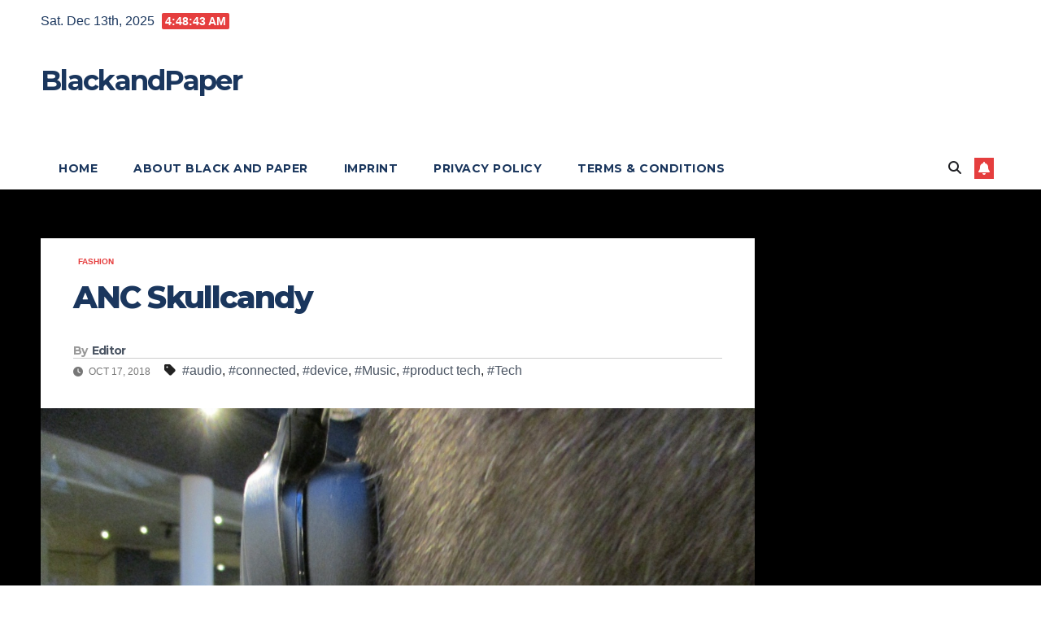

--- FILE ---
content_type: text/html; charset=UTF-8
request_url: https://www.blackandpaper.com/anc-skullcandy/
body_size: 14957
content:
<!DOCTYPE html>
<html dir="ltr" lang="en-US" prefix="og: https://ogp.me/ns#">
<head>
<meta charset="UTF-8">
<meta name="viewport" content="width=device-width, initial-scale=1">
<link rel="profile" href="http://gmpg.org/xfn/11">
<title>ANC Skullcandy – BlackandPaper</title>
	<style>img:is([sizes="auto" i], [sizes^="auto," i]) { contain-intrinsic-size: 3000px 1500px }</style>
	
		<!-- All in One SEO 4.9.1.1 - aioseo.com -->
	<meta name="description" content="My initial impression of the new Skullcandy Venue Noise Canceling Wireless is favorable. I have not given the headphones the full test yet, this is a first impression. The finish feels premium, snug fit, a bit weighty but not uncomfortable. On the design side, no logo overbranding on the side of the ear pads. The" />
	<meta name="robots" content="max-image-preview:large" />
	<meta name="author" content="Editor"/>
	<link rel="canonical" href="https://www.blackandpaper.com/anc-skullcandy/" />
	<meta name="generator" content="All in One SEO (AIOSEO) 4.9.1.1" />
		<meta property="og:locale" content="en_US" />
		<meta property="og:site_name" content="BlackandPaper – We like it. We Post It." />
		<meta property="og:type" content="article" />
		<meta property="og:title" content="ANC Skullcandy – BlackandPaper" />
		<meta property="og:description" content="My initial impression of the new Skullcandy Venue Noise Canceling Wireless is favorable. I have not given the headphones the full test yet, this is a first impression. The finish feels premium, snug fit, a bit weighty but not uncomfortable. On the design side, no logo overbranding on the side of the ear pads. The" />
		<meta property="og:url" content="https://www.blackandpaper.com/anc-skullcandy/" />
		<meta property="article:published_time" content="2018-10-17T19:34:53+00:00" />
		<meta property="article:modified_time" content="2025-06-29T15:41:26+00:00" />
		<meta property="article:publisher" content="https://www.facebook.com/Blackandpaper" />
		<meta name="twitter:card" content="summary_large_image" />
		<meta name="twitter:site" content="@BlackandPaper1" />
		<meta name="twitter:title" content="ANC Skullcandy – BlackandPaper" />
		<meta name="twitter:description" content="My initial impression of the new Skullcandy Venue Noise Canceling Wireless is favorable. I have not given the headphones the full test yet, this is a first impression. The finish feels premium, snug fit, a bit weighty but not uncomfortable. On the design side, no logo overbranding on the side of the ear pads. The" />
		<meta name="twitter:creator" content="@BlackandPaper1" />
		<script type="application/ld+json" class="aioseo-schema">
			{"@context":"https:\/\/schema.org","@graph":[{"@type":"BlogPosting","@id":"https:\/\/www.blackandpaper.com\/anc-skullcandy\/#blogposting","name":"ANC Skullcandy \u2013 BlackandPaper","headline":"ANC Skullcandy","author":{"@id":"https:\/\/www.blackandpaper.com\/author\/breck\/#author"},"publisher":{"@id":"https:\/\/www.blackandpaper.com\/#organization"},"image":{"@type":"ImageObject","url":"https:\/\/www.blackandpaper.com\/wp-content\/uploads\/2018\/10\/thumb_IMG_5168_1024.jpg","width":1133,"height":694},"datePublished":"2018-10-17T19:34:53+00:00","dateModified":"2025-06-29T15:41:26+00:00","inLanguage":"en-US","mainEntityOfPage":{"@id":"https:\/\/www.blackandpaper.com\/anc-skullcandy\/#webpage"},"isPartOf":{"@id":"https:\/\/www.blackandpaper.com\/anc-skullcandy\/#webpage"},"articleSection":"Fashion, audio, connected, device, Music, product tech, Tech"},{"@type":"BreadcrumbList","@id":"https:\/\/www.blackandpaper.com\/anc-skullcandy\/#breadcrumblist","itemListElement":[{"@type":"ListItem","@id":"https:\/\/www.blackandpaper.com#listItem","position":1,"name":"Home","item":"https:\/\/www.blackandpaper.com","nextItem":{"@type":"ListItem","@id":"https:\/\/www.blackandpaper.com\/category\/fashion\/#listItem","name":"Fashion"}},{"@type":"ListItem","@id":"https:\/\/www.blackandpaper.com\/category\/fashion\/#listItem","position":2,"name":"Fashion","item":"https:\/\/www.blackandpaper.com\/category\/fashion\/","nextItem":{"@type":"ListItem","@id":"https:\/\/www.blackandpaper.com\/anc-skullcandy\/#listItem","name":"ANC Skullcandy"},"previousItem":{"@type":"ListItem","@id":"https:\/\/www.blackandpaper.com#listItem","name":"Home"}},{"@type":"ListItem","@id":"https:\/\/www.blackandpaper.com\/anc-skullcandy\/#listItem","position":3,"name":"ANC Skullcandy","previousItem":{"@type":"ListItem","@id":"https:\/\/www.blackandpaper.com\/category\/fashion\/#listItem","name":"Fashion"}}]},{"@type":"Organization","@id":"https:\/\/www.blackandpaper.com\/#organization","name":"BlackandPaper BlackandPaper.com","description":"An online magazine","url":"https:\/\/www.blackandpaper.com\/","logo":{"@type":"ImageObject","url":"https:\/\/www.blackandpaper.com\/wp-content\/uploads\/2025\/06\/Screenshot-2025-06-12-at-17.40.14.png","@id":"https:\/\/www.blackandpaper.com\/anc-skullcandy\/#organizationLogo","width":498,"height":776},"image":{"@id":"https:\/\/www.blackandpaper.com\/anc-skullcandy\/#organizationLogo"},"sameAs":["https:\/\/www.facebook.com\/Blackandpaper","https:\/\/x.com\/BlackandPaper1","https:\/\/www.instagram.com\/blackandpaper\/","https:\/\/www.tiktok.com\/@blackandpaper","https:\/\/de.pinterest.com\/blackandpaper\/","https:\/\/www.youtube.com\/@blackandpapermagazine","https:\/\/bsky.app\/profile\/blackandpaper.bsky.social"]},{"@type":"Person","@id":"https:\/\/www.blackandpaper.com\/author\/breck\/#author","url":"https:\/\/www.blackandpaper.com\/author\/breck\/","name":"Editor"},{"@type":"WebPage","@id":"https:\/\/www.blackandpaper.com\/anc-skullcandy\/#webpage","url":"https:\/\/www.blackandpaper.com\/anc-skullcandy\/","name":"ANC Skullcandy \u2013 BlackandPaper","description":"My initial impression of the new Skullcandy Venue Noise Canceling Wireless is favorable. I have not given the headphones the full test yet, this is a first impression. The finish feels premium, snug fit, a bit weighty but not uncomfortable. On the design side, no logo overbranding on the side of the ear pads. The","inLanguage":"en-US","isPartOf":{"@id":"https:\/\/www.blackandpaper.com\/#website"},"breadcrumb":{"@id":"https:\/\/www.blackandpaper.com\/anc-skullcandy\/#breadcrumblist"},"author":{"@id":"https:\/\/www.blackandpaper.com\/author\/breck\/#author"},"creator":{"@id":"https:\/\/www.blackandpaper.com\/author\/breck\/#author"},"image":{"@type":"ImageObject","url":"https:\/\/www.blackandpaper.com\/wp-content\/uploads\/2018\/10\/thumb_IMG_5168_1024.jpg","@id":"https:\/\/www.blackandpaper.com\/anc-skullcandy\/#mainImage","width":1133,"height":694},"primaryImageOfPage":{"@id":"https:\/\/www.blackandpaper.com\/anc-skullcandy\/#mainImage"},"datePublished":"2018-10-17T19:34:53+00:00","dateModified":"2025-06-29T15:41:26+00:00"},{"@type":"WebSite","@id":"https:\/\/www.blackandpaper.com\/#website","url":"https:\/\/www.blackandpaper.com\/","name":"BlackandPaper","description":"We like it. We Post It.","inLanguage":"en-US","publisher":{"@id":"https:\/\/www.blackandpaper.com\/#organization"}}]}
		</script>
		<!-- All in One SEO -->

<link rel='dns-prefetch' href='//www.googletagmanager.com' />
<link rel='dns-prefetch' href='//fonts.googleapis.com' />
<link rel='dns-prefetch' href='//pagead2.googlesyndication.com' />
<link rel="alternate" type="application/rss+xml" title="BlackandPaper &raquo; Feed" href="https://www.blackandpaper.com/feed/" />
<link rel="alternate" type="application/rss+xml" title="BlackandPaper &raquo; Comments Feed" href="https://www.blackandpaper.com/comments/feed/" />
<link rel="alternate" type="application/rss+xml" title="BlackandPaper &raquo; ANC Skullcandy Comments Feed" href="https://www.blackandpaper.com/anc-skullcandy/feed/" />
<script>
window._wpemojiSettings = {"baseUrl":"https:\/\/s.w.org\/images\/core\/emoji\/16.0.1\/72x72\/","ext":".png","svgUrl":"https:\/\/s.w.org\/images\/core\/emoji\/16.0.1\/svg\/","svgExt":".svg","source":{"concatemoji":"https:\/\/www.blackandpaper.com\/wp-includes\/js\/wp-emoji-release.min.js?ver=6.8.3"}};
/*! This file is auto-generated */
!function(s,n){var o,i,e;function c(e){try{var t={supportTests:e,timestamp:(new Date).valueOf()};sessionStorage.setItem(o,JSON.stringify(t))}catch(e){}}function p(e,t,n){e.clearRect(0,0,e.canvas.width,e.canvas.height),e.fillText(t,0,0);var t=new Uint32Array(e.getImageData(0,0,e.canvas.width,e.canvas.height).data),a=(e.clearRect(0,0,e.canvas.width,e.canvas.height),e.fillText(n,0,0),new Uint32Array(e.getImageData(0,0,e.canvas.width,e.canvas.height).data));return t.every(function(e,t){return e===a[t]})}function u(e,t){e.clearRect(0,0,e.canvas.width,e.canvas.height),e.fillText(t,0,0);for(var n=e.getImageData(16,16,1,1),a=0;a<n.data.length;a++)if(0!==n.data[a])return!1;return!0}function f(e,t,n,a){switch(t){case"flag":return n(e,"\ud83c\udff3\ufe0f\u200d\u26a7\ufe0f","\ud83c\udff3\ufe0f\u200b\u26a7\ufe0f")?!1:!n(e,"\ud83c\udde8\ud83c\uddf6","\ud83c\udde8\u200b\ud83c\uddf6")&&!n(e,"\ud83c\udff4\udb40\udc67\udb40\udc62\udb40\udc65\udb40\udc6e\udb40\udc67\udb40\udc7f","\ud83c\udff4\u200b\udb40\udc67\u200b\udb40\udc62\u200b\udb40\udc65\u200b\udb40\udc6e\u200b\udb40\udc67\u200b\udb40\udc7f");case"emoji":return!a(e,"\ud83e\udedf")}return!1}function g(e,t,n,a){var r="undefined"!=typeof WorkerGlobalScope&&self instanceof WorkerGlobalScope?new OffscreenCanvas(300,150):s.createElement("canvas"),o=r.getContext("2d",{willReadFrequently:!0}),i=(o.textBaseline="top",o.font="600 32px Arial",{});return e.forEach(function(e){i[e]=t(o,e,n,a)}),i}function t(e){var t=s.createElement("script");t.src=e,t.defer=!0,s.head.appendChild(t)}"undefined"!=typeof Promise&&(o="wpEmojiSettingsSupports",i=["flag","emoji"],n.supports={everything:!0,everythingExceptFlag:!0},e=new Promise(function(e){s.addEventListener("DOMContentLoaded",e,{once:!0})}),new Promise(function(t){var n=function(){try{var e=JSON.parse(sessionStorage.getItem(o));if("object"==typeof e&&"number"==typeof e.timestamp&&(new Date).valueOf()<e.timestamp+604800&&"object"==typeof e.supportTests)return e.supportTests}catch(e){}return null}();if(!n){if("undefined"!=typeof Worker&&"undefined"!=typeof OffscreenCanvas&&"undefined"!=typeof URL&&URL.createObjectURL&&"undefined"!=typeof Blob)try{var e="postMessage("+g.toString()+"("+[JSON.stringify(i),f.toString(),p.toString(),u.toString()].join(",")+"));",a=new Blob([e],{type:"text/javascript"}),r=new Worker(URL.createObjectURL(a),{name:"wpTestEmojiSupports"});return void(r.onmessage=function(e){c(n=e.data),r.terminate(),t(n)})}catch(e){}c(n=g(i,f,p,u))}t(n)}).then(function(e){for(var t in e)n.supports[t]=e[t],n.supports.everything=n.supports.everything&&n.supports[t],"flag"!==t&&(n.supports.everythingExceptFlag=n.supports.everythingExceptFlag&&n.supports[t]);n.supports.everythingExceptFlag=n.supports.everythingExceptFlag&&!n.supports.flag,n.DOMReady=!1,n.readyCallback=function(){n.DOMReady=!0}}).then(function(){return e}).then(function(){var e;n.supports.everything||(n.readyCallback(),(e=n.source||{}).concatemoji?t(e.concatemoji):e.wpemoji&&e.twemoji&&(t(e.twemoji),t(e.wpemoji)))}))}((window,document),window._wpemojiSettings);
</script>
<style id='wp-emoji-styles-inline-css'>

	img.wp-smiley, img.emoji {
		display: inline !important;
		border: none !important;
		box-shadow: none !important;
		height: 1em !important;
		width: 1em !important;
		margin: 0 0.07em !important;
		vertical-align: -0.1em !important;
		background: none !important;
		padding: 0 !important;
	}
</style>
<link rel='stylesheet' id='wp-block-library-css' href='https://www.blackandpaper.com/wp-includes/css/dist/block-library/style.min.css?ver=6.8.3' media='all' />
<style id='wp-block-library-theme-inline-css'>
.wp-block-audio :where(figcaption){color:#555;font-size:13px;text-align:center}.is-dark-theme .wp-block-audio :where(figcaption){color:#ffffffa6}.wp-block-audio{margin:0 0 1em}.wp-block-code{border:1px solid #ccc;border-radius:4px;font-family:Menlo,Consolas,monaco,monospace;padding:.8em 1em}.wp-block-embed :where(figcaption){color:#555;font-size:13px;text-align:center}.is-dark-theme .wp-block-embed :where(figcaption){color:#ffffffa6}.wp-block-embed{margin:0 0 1em}.blocks-gallery-caption{color:#555;font-size:13px;text-align:center}.is-dark-theme .blocks-gallery-caption{color:#ffffffa6}:root :where(.wp-block-image figcaption){color:#555;font-size:13px;text-align:center}.is-dark-theme :root :where(.wp-block-image figcaption){color:#ffffffa6}.wp-block-image{margin:0 0 1em}.wp-block-pullquote{border-bottom:4px solid;border-top:4px solid;color:currentColor;margin-bottom:1.75em}.wp-block-pullquote cite,.wp-block-pullquote footer,.wp-block-pullquote__citation{color:currentColor;font-size:.8125em;font-style:normal;text-transform:uppercase}.wp-block-quote{border-left:.25em solid;margin:0 0 1.75em;padding-left:1em}.wp-block-quote cite,.wp-block-quote footer{color:currentColor;font-size:.8125em;font-style:normal;position:relative}.wp-block-quote:where(.has-text-align-right){border-left:none;border-right:.25em solid;padding-left:0;padding-right:1em}.wp-block-quote:where(.has-text-align-center){border:none;padding-left:0}.wp-block-quote.is-large,.wp-block-quote.is-style-large,.wp-block-quote:where(.is-style-plain){border:none}.wp-block-search .wp-block-search__label{font-weight:700}.wp-block-search__button{border:1px solid #ccc;padding:.375em .625em}:where(.wp-block-group.has-background){padding:1.25em 2.375em}.wp-block-separator.has-css-opacity{opacity:.4}.wp-block-separator{border:none;border-bottom:2px solid;margin-left:auto;margin-right:auto}.wp-block-separator.has-alpha-channel-opacity{opacity:1}.wp-block-separator:not(.is-style-wide):not(.is-style-dots){width:100px}.wp-block-separator.has-background:not(.is-style-dots){border-bottom:none;height:1px}.wp-block-separator.has-background:not(.is-style-wide):not(.is-style-dots){height:2px}.wp-block-table{margin:0 0 1em}.wp-block-table td,.wp-block-table th{word-break:normal}.wp-block-table :where(figcaption){color:#555;font-size:13px;text-align:center}.is-dark-theme .wp-block-table :where(figcaption){color:#ffffffa6}.wp-block-video :where(figcaption){color:#555;font-size:13px;text-align:center}.is-dark-theme .wp-block-video :where(figcaption){color:#ffffffa6}.wp-block-video{margin:0 0 1em}:root :where(.wp-block-template-part.has-background){margin-bottom:0;margin-top:0;padding:1.25em 2.375em}
</style>
<style id='classic-theme-styles-inline-css'>
/*! This file is auto-generated */
.wp-block-button__link{color:#fff;background-color:#32373c;border-radius:9999px;box-shadow:none;text-decoration:none;padding:calc(.667em + 2px) calc(1.333em + 2px);font-size:1.125em}.wp-block-file__button{background:#32373c;color:#fff;text-decoration:none}
</style>
<link rel='stylesheet' id='aioseo/css/src/vue/standalone/blocks/table-of-contents/global.scss-css' href='https://usercontent.one/wp/www.blackandpaper.com/wp-content/plugins/all-in-one-seo-pack/dist/Lite/assets/css/table-of-contents/global.e90f6d47.css?ver=4.9.1.1&media=1752645065' media='all' />
<style id='global-styles-inline-css'>
:root{--wp--preset--aspect-ratio--square: 1;--wp--preset--aspect-ratio--4-3: 4/3;--wp--preset--aspect-ratio--3-4: 3/4;--wp--preset--aspect-ratio--3-2: 3/2;--wp--preset--aspect-ratio--2-3: 2/3;--wp--preset--aspect-ratio--16-9: 16/9;--wp--preset--aspect-ratio--9-16: 9/16;--wp--preset--color--black: #000000;--wp--preset--color--cyan-bluish-gray: #abb8c3;--wp--preset--color--white: #ffffff;--wp--preset--color--pale-pink: #f78da7;--wp--preset--color--vivid-red: #cf2e2e;--wp--preset--color--luminous-vivid-orange: #ff6900;--wp--preset--color--luminous-vivid-amber: #fcb900;--wp--preset--color--light-green-cyan: #7bdcb5;--wp--preset--color--vivid-green-cyan: #00d084;--wp--preset--color--pale-cyan-blue: #8ed1fc;--wp--preset--color--vivid-cyan-blue: #0693e3;--wp--preset--color--vivid-purple: #9b51e0;--wp--preset--gradient--vivid-cyan-blue-to-vivid-purple: linear-gradient(135deg,rgba(6,147,227,1) 0%,rgb(155,81,224) 100%);--wp--preset--gradient--light-green-cyan-to-vivid-green-cyan: linear-gradient(135deg,rgb(122,220,180) 0%,rgb(0,208,130) 100%);--wp--preset--gradient--luminous-vivid-amber-to-luminous-vivid-orange: linear-gradient(135deg,rgba(252,185,0,1) 0%,rgba(255,105,0,1) 100%);--wp--preset--gradient--luminous-vivid-orange-to-vivid-red: linear-gradient(135deg,rgba(255,105,0,1) 0%,rgb(207,46,46) 100%);--wp--preset--gradient--very-light-gray-to-cyan-bluish-gray: linear-gradient(135deg,rgb(238,238,238) 0%,rgb(169,184,195) 100%);--wp--preset--gradient--cool-to-warm-spectrum: linear-gradient(135deg,rgb(74,234,220) 0%,rgb(151,120,209) 20%,rgb(207,42,186) 40%,rgb(238,44,130) 60%,rgb(251,105,98) 80%,rgb(254,248,76) 100%);--wp--preset--gradient--blush-light-purple: linear-gradient(135deg,rgb(255,206,236) 0%,rgb(152,150,240) 100%);--wp--preset--gradient--blush-bordeaux: linear-gradient(135deg,rgb(254,205,165) 0%,rgb(254,45,45) 50%,rgb(107,0,62) 100%);--wp--preset--gradient--luminous-dusk: linear-gradient(135deg,rgb(255,203,112) 0%,rgb(199,81,192) 50%,rgb(65,88,208) 100%);--wp--preset--gradient--pale-ocean: linear-gradient(135deg,rgb(255,245,203) 0%,rgb(182,227,212) 50%,rgb(51,167,181) 100%);--wp--preset--gradient--electric-grass: linear-gradient(135deg,rgb(202,248,128) 0%,rgb(113,206,126) 100%);--wp--preset--gradient--midnight: linear-gradient(135deg,rgb(2,3,129) 0%,rgb(40,116,252) 100%);--wp--preset--font-size--small: 13px;--wp--preset--font-size--medium: 20px;--wp--preset--font-size--large: 36px;--wp--preset--font-size--x-large: 42px;--wp--preset--spacing--20: 0.44rem;--wp--preset--spacing--30: 0.67rem;--wp--preset--spacing--40: 1rem;--wp--preset--spacing--50: 1.5rem;--wp--preset--spacing--60: 2.25rem;--wp--preset--spacing--70: 3.38rem;--wp--preset--spacing--80: 5.06rem;--wp--preset--shadow--natural: 6px 6px 9px rgba(0, 0, 0, 0.2);--wp--preset--shadow--deep: 12px 12px 50px rgba(0, 0, 0, 0.4);--wp--preset--shadow--sharp: 6px 6px 0px rgba(0, 0, 0, 0.2);--wp--preset--shadow--outlined: 6px 6px 0px -3px rgba(255, 255, 255, 1), 6px 6px rgba(0, 0, 0, 1);--wp--preset--shadow--crisp: 6px 6px 0px rgba(0, 0, 0, 1);}:root :where(.is-layout-flow) > :first-child{margin-block-start: 0;}:root :where(.is-layout-flow) > :last-child{margin-block-end: 0;}:root :where(.is-layout-flow) > *{margin-block-start: 24px;margin-block-end: 0;}:root :where(.is-layout-constrained) > :first-child{margin-block-start: 0;}:root :where(.is-layout-constrained) > :last-child{margin-block-end: 0;}:root :where(.is-layout-constrained) > *{margin-block-start: 24px;margin-block-end: 0;}:root :where(.is-layout-flex){gap: 24px;}:root :where(.is-layout-grid){gap: 24px;}body .is-layout-flex{display: flex;}.is-layout-flex{flex-wrap: wrap;align-items: center;}.is-layout-flex > :is(*, div){margin: 0;}body .is-layout-grid{display: grid;}.is-layout-grid > :is(*, div){margin: 0;}.has-black-color{color: var(--wp--preset--color--black) !important;}.has-cyan-bluish-gray-color{color: var(--wp--preset--color--cyan-bluish-gray) !important;}.has-white-color{color: var(--wp--preset--color--white) !important;}.has-pale-pink-color{color: var(--wp--preset--color--pale-pink) !important;}.has-vivid-red-color{color: var(--wp--preset--color--vivid-red) !important;}.has-luminous-vivid-orange-color{color: var(--wp--preset--color--luminous-vivid-orange) !important;}.has-luminous-vivid-amber-color{color: var(--wp--preset--color--luminous-vivid-amber) !important;}.has-light-green-cyan-color{color: var(--wp--preset--color--light-green-cyan) !important;}.has-vivid-green-cyan-color{color: var(--wp--preset--color--vivid-green-cyan) !important;}.has-pale-cyan-blue-color{color: var(--wp--preset--color--pale-cyan-blue) !important;}.has-vivid-cyan-blue-color{color: var(--wp--preset--color--vivid-cyan-blue) !important;}.has-vivid-purple-color{color: var(--wp--preset--color--vivid-purple) !important;}.has-black-background-color{background-color: var(--wp--preset--color--black) !important;}.has-cyan-bluish-gray-background-color{background-color: var(--wp--preset--color--cyan-bluish-gray) !important;}.has-white-background-color{background-color: var(--wp--preset--color--white) !important;}.has-pale-pink-background-color{background-color: var(--wp--preset--color--pale-pink) !important;}.has-vivid-red-background-color{background-color: var(--wp--preset--color--vivid-red) !important;}.has-luminous-vivid-orange-background-color{background-color: var(--wp--preset--color--luminous-vivid-orange) !important;}.has-luminous-vivid-amber-background-color{background-color: var(--wp--preset--color--luminous-vivid-amber) !important;}.has-light-green-cyan-background-color{background-color: var(--wp--preset--color--light-green-cyan) !important;}.has-vivid-green-cyan-background-color{background-color: var(--wp--preset--color--vivid-green-cyan) !important;}.has-pale-cyan-blue-background-color{background-color: var(--wp--preset--color--pale-cyan-blue) !important;}.has-vivid-cyan-blue-background-color{background-color: var(--wp--preset--color--vivid-cyan-blue) !important;}.has-vivid-purple-background-color{background-color: var(--wp--preset--color--vivid-purple) !important;}.has-black-border-color{border-color: var(--wp--preset--color--black) !important;}.has-cyan-bluish-gray-border-color{border-color: var(--wp--preset--color--cyan-bluish-gray) !important;}.has-white-border-color{border-color: var(--wp--preset--color--white) !important;}.has-pale-pink-border-color{border-color: var(--wp--preset--color--pale-pink) !important;}.has-vivid-red-border-color{border-color: var(--wp--preset--color--vivid-red) !important;}.has-luminous-vivid-orange-border-color{border-color: var(--wp--preset--color--luminous-vivid-orange) !important;}.has-luminous-vivid-amber-border-color{border-color: var(--wp--preset--color--luminous-vivid-amber) !important;}.has-light-green-cyan-border-color{border-color: var(--wp--preset--color--light-green-cyan) !important;}.has-vivid-green-cyan-border-color{border-color: var(--wp--preset--color--vivid-green-cyan) !important;}.has-pale-cyan-blue-border-color{border-color: var(--wp--preset--color--pale-cyan-blue) !important;}.has-vivid-cyan-blue-border-color{border-color: var(--wp--preset--color--vivid-cyan-blue) !important;}.has-vivid-purple-border-color{border-color: var(--wp--preset--color--vivid-purple) !important;}.has-vivid-cyan-blue-to-vivid-purple-gradient-background{background: var(--wp--preset--gradient--vivid-cyan-blue-to-vivid-purple) !important;}.has-light-green-cyan-to-vivid-green-cyan-gradient-background{background: var(--wp--preset--gradient--light-green-cyan-to-vivid-green-cyan) !important;}.has-luminous-vivid-amber-to-luminous-vivid-orange-gradient-background{background: var(--wp--preset--gradient--luminous-vivid-amber-to-luminous-vivid-orange) !important;}.has-luminous-vivid-orange-to-vivid-red-gradient-background{background: var(--wp--preset--gradient--luminous-vivid-orange-to-vivid-red) !important;}.has-very-light-gray-to-cyan-bluish-gray-gradient-background{background: var(--wp--preset--gradient--very-light-gray-to-cyan-bluish-gray) !important;}.has-cool-to-warm-spectrum-gradient-background{background: var(--wp--preset--gradient--cool-to-warm-spectrum) !important;}.has-blush-light-purple-gradient-background{background: var(--wp--preset--gradient--blush-light-purple) !important;}.has-blush-bordeaux-gradient-background{background: var(--wp--preset--gradient--blush-bordeaux) !important;}.has-luminous-dusk-gradient-background{background: var(--wp--preset--gradient--luminous-dusk) !important;}.has-pale-ocean-gradient-background{background: var(--wp--preset--gradient--pale-ocean) !important;}.has-electric-grass-gradient-background{background: var(--wp--preset--gradient--electric-grass) !important;}.has-midnight-gradient-background{background: var(--wp--preset--gradient--midnight) !important;}.has-small-font-size{font-size: var(--wp--preset--font-size--small) !important;}.has-medium-font-size{font-size: var(--wp--preset--font-size--medium) !important;}.has-large-font-size{font-size: var(--wp--preset--font-size--large) !important;}.has-x-large-font-size{font-size: var(--wp--preset--font-size--x-large) !important;}
:root :where(.wp-block-pullquote){font-size: 1.5em;line-height: 1.6;}
</style>
<link rel='stylesheet' id='ansar-import-css' href='https://usercontent.one/wp/www.blackandpaper.com/wp-content/plugins/ansar-import/public/css/ansar-import-public.css?ver=2.0.8&media=1752645065' media='all' />
<link rel='stylesheet' id='contact-form-7-css' href='https://usercontent.one/wp/www.blackandpaper.com/wp-content/plugins/contact-form-7/includes/css/styles.css?ver=6.1.3&media=1752645065' media='all' />
<link rel='stylesheet' id='newsup-fonts-css' href='//fonts.googleapis.com/css?family=Montserrat%3A400%2C500%2C700%2C800%7CWork%2BSans%3A300%2C400%2C500%2C600%2C700%2C800%2C900%26display%3Dswap&#038;subset=latin%2Clatin-ext' media='all' />
<link rel='stylesheet' id='bootstrap-css' href='https://usercontent.one/wp/www.blackandpaper.com/wp-content/themes/newsup/css/bootstrap.css?ver=6.8.3&media=1752645065' media='all' />
<link rel='stylesheet' id='newsup-style-css' href='https://usercontent.one/wp/www.blackandpaper.com/wp-content/themes/pulse-news/style.css?ver=6.8.3&media=1752645065' media='all' />
<link rel='stylesheet' id='font-awesome-5-all-css' href='https://usercontent.one/wp/www.blackandpaper.com/wp-content/themes/newsup/css/font-awesome/css/all.min.css?ver=6.8.3&media=1752645065' media='all' />
<link rel='stylesheet' id='font-awesome-4-shim-css' href='https://usercontent.one/wp/www.blackandpaper.com/wp-content/themes/newsup/css/font-awesome/css/v4-shims.min.css?ver=6.8.3&media=1752645065' media='all' />
<link rel='stylesheet' id='owl-carousel-css' href='https://usercontent.one/wp/www.blackandpaper.com/wp-content/themes/newsup/css/owl.carousel.css?ver=6.8.3&media=1752645065' media='all' />
<link rel='stylesheet' id='smartmenus-css' href='https://usercontent.one/wp/www.blackandpaper.com/wp-content/themes/newsup/css/jquery.smartmenus.bootstrap.css?ver=6.8.3&media=1752645065' media='all' />
<link rel='stylesheet' id='newsup-custom-css-css' href='https://usercontent.one/wp/www.blackandpaper.com/wp-content/themes/newsup/inc/ansar/customize/css/customizer.css?ver=1.0&media=1752645065' media='all' />
<link rel='stylesheet' id='pulse-news-fonts-css' href='//fonts.googleapis.com/css?family=Playfair+Display%3A300%2C400%2C500%2C600%2C700%2C800%2C900%7CInter%3A400%2C500%2C700&#038;subset=latin%2Clatin-ext' media='all' />
<link rel='stylesheet' id='tablepress-default-css' href='https://usercontent.one/wp/www.blackandpaper.com/wp-content/plugins/tablepress/css/build/default.css?ver=3.2.5&media=1752645065' media='all' />
<link rel='stylesheet' id='newsup-style-parent-css' href='https://usercontent.one/wp/www.blackandpaper.com/wp-content/themes/newsup/style.css?ver=6.8.3&media=1752645065' media='all' />
<link rel='stylesheet' id='pulse-news-style-css' href='https://usercontent.one/wp/www.blackandpaper.com/wp-content/themes/pulse-news/style.css?ver=1.0&media=1752645065' media='all' />
<link rel='stylesheet' id='pulse-news-default-css-css' href='https://usercontent.one/wp/www.blackandpaper.com/wp-content/themes/pulse-news/css/colors/default.css?ver=6.8.3&media=1752645065' media='all' />
<script src="https://www.blackandpaper.com/wp-includes/js/jquery/jquery.min.js?ver=3.7.1" id="jquery-core-js"></script>
<script src="https://www.blackandpaper.com/wp-includes/js/jquery/jquery-migrate.min.js?ver=3.4.1" id="jquery-migrate-js"></script>
<script src="https://usercontent.one/wp/www.blackandpaper.com/wp-content/plugins/ansar-import/public/js/ansar-import-public.js?ver=2.0.8&media=1752645065" id="ansar-import-js"></script>
<script src="https://usercontent.one/wp/www.blackandpaper.com/wp-content/themes/newsup/js/navigation.js?ver=6.8.3&media=1752645065" id="newsup-navigation-js"></script>
<script src="https://usercontent.one/wp/www.blackandpaper.com/wp-content/themes/newsup/js/bootstrap.js?ver=6.8.3&media=1752645065" id="bootstrap-js"></script>
<script src="https://usercontent.one/wp/www.blackandpaper.com/wp-content/themes/newsup/js/owl.carousel.min.js?ver=6.8.3&media=1752645065" id="owl-carousel-min-js"></script>
<script src="https://usercontent.one/wp/www.blackandpaper.com/wp-content/themes/newsup/js/jquery.smartmenus.js?ver=6.8.3&media=1752645065" id="smartmenus-js-js"></script>
<script src="https://usercontent.one/wp/www.blackandpaper.com/wp-content/themes/newsup/js/jquery.smartmenus.bootstrap.js?ver=6.8.3&media=1752645065" id="bootstrap-smartmenus-js-js"></script>
<script src="https://usercontent.one/wp/www.blackandpaper.com/wp-content/themes/newsup/js/jquery.marquee.js?ver=6.8.3&media=1752645065" id="newsup-marquee-js-js"></script>
<script src="https://usercontent.one/wp/www.blackandpaper.com/wp-content/themes/newsup/js/main.js?ver=6.8.3&media=1752645065" id="newsup-main-js-js"></script>

<!-- Google tag (gtag.js) snippet added by Site Kit -->
<!-- Google Analytics snippet added by Site Kit -->
<script src="https://www.googletagmanager.com/gtag/js?id=GT-KTBKBGP5" id="google_gtagjs-js" async></script>
<script id="google_gtagjs-js-after">
window.dataLayer = window.dataLayer || [];function gtag(){dataLayer.push(arguments);}
gtag("set","linker",{"domains":["www.blackandpaper.com"]});
gtag("js", new Date());
gtag("set", "developer_id.dZTNiMT", true);
gtag("config", "GT-KTBKBGP5");
 window._googlesitekit = window._googlesitekit || {}; window._googlesitekit.throttledEvents = []; window._googlesitekit.gtagEvent = (name, data) => { var key = JSON.stringify( { name, data } ); if ( !! window._googlesitekit.throttledEvents[ key ] ) { return; } window._googlesitekit.throttledEvents[ key ] = true; setTimeout( () => { delete window._googlesitekit.throttledEvents[ key ]; }, 5 ); gtag( "event", name, { ...data, event_source: "site-kit" } ); };
</script>
<link rel="https://api.w.org/" href="https://www.blackandpaper.com/wp-json/" /><link rel="alternate" title="JSON" type="application/json" href="https://www.blackandpaper.com/wp-json/wp/v2/posts/6830" /><link rel="EditURI" type="application/rsd+xml" title="RSD" href="https://www.blackandpaper.com/xmlrpc.php?rsd" />
<meta name="generator" content="WordPress 6.8.3" />
<link rel='shortlink' href='https://www.blackandpaper.com/?p=6830' />
<link rel="alternate" title="oEmbed (JSON)" type="application/json+oembed" href="https://www.blackandpaper.com/wp-json/oembed/1.0/embed?url=https%3A%2F%2Fwww.blackandpaper.com%2Fanc-skullcandy%2F" />
<link rel="alternate" title="oEmbed (XML)" type="text/xml+oembed" href="https://www.blackandpaper.com/wp-json/oembed/1.0/embed?url=https%3A%2F%2Fwww.blackandpaper.com%2Fanc-skullcandy%2F&#038;format=xml" />
<meta name="generator" content="Site Kit by Google 1.167.0" /><style>[class*=" icon-oc-"],[class^=icon-oc-]{speak:none;font-style:normal;font-weight:400;font-variant:normal;text-transform:none;line-height:1;-webkit-font-smoothing:antialiased;-moz-osx-font-smoothing:grayscale}.icon-oc-one-com-white-32px-fill:before{content:"901"}.icon-oc-one-com:before{content:"900"}#one-com-icon,.toplevel_page_onecom-wp .wp-menu-image{speak:none;display:flex;align-items:center;justify-content:center;text-transform:none;line-height:1;-webkit-font-smoothing:antialiased;-moz-osx-font-smoothing:grayscale}.onecom-wp-admin-bar-item>a,.toplevel_page_onecom-wp>.wp-menu-name{font-size:16px;font-weight:400;line-height:1}.toplevel_page_onecom-wp>.wp-menu-name img{width:69px;height:9px;}.wp-submenu-wrap.wp-submenu>.wp-submenu-head>img{width:88px;height:auto}.onecom-wp-admin-bar-item>a img{height:7px!important}.onecom-wp-admin-bar-item>a img,.toplevel_page_onecom-wp>.wp-menu-name img{opacity:.8}.onecom-wp-admin-bar-item.hover>a img,.toplevel_page_onecom-wp.wp-has-current-submenu>.wp-menu-name img,li.opensub>a.toplevel_page_onecom-wp>.wp-menu-name img{opacity:1}#one-com-icon:before,.onecom-wp-admin-bar-item>a:before,.toplevel_page_onecom-wp>.wp-menu-image:before{content:'';position:static!important;background-color:rgba(240,245,250,.4);border-radius:102px;width:18px;height:18px;padding:0!important}.onecom-wp-admin-bar-item>a:before{width:14px;height:14px}.onecom-wp-admin-bar-item.hover>a:before,.toplevel_page_onecom-wp.opensub>a>.wp-menu-image:before,.toplevel_page_onecom-wp.wp-has-current-submenu>.wp-menu-image:before{background-color:#76b82a}.onecom-wp-admin-bar-item>a{display:inline-flex!important;align-items:center;justify-content:center}#one-com-logo-wrapper{font-size:4em}#one-com-icon{vertical-align:middle}.imagify-welcome{display:none !important;}</style><link rel="pingback" href="https://www.blackandpaper.com/xmlrpc.php"> 
<style type="text/css" id="custom-background-css">
    .wrapper { background-color: ffffff; }
</style>

<!-- Google AdSense meta tags added by Site Kit -->
<meta name="google-adsense-platform-account" content="ca-host-pub-2644536267352236">
<meta name="google-adsense-platform-domain" content="sitekit.withgoogle.com">
<!-- End Google AdSense meta tags added by Site Kit -->
    <style type="text/css">
            body .site-title a,
        body .site-description {
            color: #fff;
        }

        .site-branding-text .site-title a {
                font-size: px;
            }

            @media only screen and (max-width: 640px) {
                .site-branding-text .site-title a {
                    font-size: 40px;

                }
            }

            @media only screen and (max-width: 375px) {
                .site-branding-text .site-title a {
                    font-size: 32px;

                }
            }

        </style>
    <style id="custom-background-css">
body.custom-background { background-color: #ffffff; }
</style>
	
<!-- Google Tag Manager snippet added by Site Kit -->
<script>
			( function( w, d, s, l, i ) {
				w[l] = w[l] || [];
				w[l].push( {'gtm.start': new Date().getTime(), event: 'gtm.js'} );
				var f = d.getElementsByTagName( s )[0],
					j = d.createElement( s ), dl = l != 'dataLayer' ? '&l=' + l : '';
				j.async = true;
				j.src = 'https://www.googletagmanager.com/gtm.js?id=' + i + dl;
				f.parentNode.insertBefore( j, f );
			} )( window, document, 'script', 'dataLayer', 'GTM-TZRX6N3T' );
			
</script>

<!-- End Google Tag Manager snippet added by Site Kit -->

<!-- Google AdSense snippet added by Site Kit -->
<script async src="https://pagead2.googlesyndication.com/pagead/js/adsbygoogle.js?client=ca-pub-6901227197458108&amp;host=ca-host-pub-2644536267352236" crossorigin="anonymous"></script>

<!-- End Google AdSense snippet added by Site Kit -->
<link rel="icon" href="https://usercontent.one/wp/www.blackandpaper.com/wp-content/uploads/2017/04/cropped-logo2-1-32x32.jpg?media=1752645065" sizes="32x32" />
<link rel="icon" href="https://usercontent.one/wp/www.blackandpaper.com/wp-content/uploads/2017/04/cropped-logo2-1-192x192.jpg?media=1752645065" sizes="192x192" />
<link rel="apple-touch-icon" href="https://usercontent.one/wp/www.blackandpaper.com/wp-content/uploads/2017/04/cropped-logo2-1-180x180.jpg?media=1752645065" />
<meta name="msapplication-TileImage" content="https://usercontent.one/wp/www.blackandpaper.com/wp-content/uploads/2017/04/cropped-logo2-1-270x270.jpg?media=1752645065" />
</head>
<body class="wp-singular post-template-default single single-post postid-6830 single-format-standard custom-background wp-embed-responsive wp-theme-newsup wp-child-theme-pulse-news ta-hide-date-author-in-list" >
		<!-- Google Tag Manager (noscript) snippet added by Site Kit -->
		<noscript>
			<iframe src="https://www.googletagmanager.com/ns.html?id=GTM-TZRX6N3T" height="0" width="0" style="display:none;visibility:hidden"></iframe>
		</noscript>
		<!-- End Google Tag Manager (noscript) snippet added by Site Kit -->
		<div id="page" class="site">
<a class="skip-link screen-reader-text" href="#content">
Skip to content</a>
<div class="wrapper">
  <header class="mg-headwidget">
      <!--==================== TOP BAR ====================-->
      <div class="mg-head-detail hidden-xs">
    <div class="container-fluid">
        <div class="row align-items-center">
            <div class="col-md-6 col-xs-12">
                <ul class="info-left">
                                <li>Sat. Dec 13th, 2025                 <span  id="time" class="time"></span>
                        </li>
                        </ul>
            </div>
            <div class="col-md-6 col-xs-12">
                <ul class="mg-social info-right">
                                    </ul>
            </div>
        </div>
    </div>
</div>
      <div class="clearfix"></div>

      
      <div class="mg-nav-widget-area-back" style='background-image: url("https://usercontent.one/wp/www.blackandpaper.com/wp-content/themes/newsup/images/head-back.jpg?media=1752645065" );'>
                <div class="overlay">
          <div class="inner"  style="background-color:#fff;" > 
              <div class="container-fluid">
                  <div class="mg-nav-widget-area">
                    <div class="row align-items-center">
                      <div class="col-md-3 text-center-xs">
                        <div class="navbar-header">
                          <div class="site-logo">
                                                      </div>
                          <div class="site-branding-text ">
                                                            <p class="site-title"> <a href="https://www.blackandpaper.com/" rel="home">BlackandPaper</a></p>
                                                            <p class="site-description">We like it. We Post It.</p>
                          </div>    
                        </div>
                      </div>
                                          </div>
                  </div>
              </div>
          </div>
        </div>
      </div>
    <div class="mg-menu-full">
      <nav class="navbar navbar-expand-lg navbar-wp">
        <div class="container-fluid">
          <!-- Right nav -->
          <div class="m-header align-items-center">
                            <a class="mobilehomebtn" href="https://www.blackandpaper.com"><span class="fa-solid fa-house-chimney"></span></a>
              <!-- navbar-toggle -->
              <button class="navbar-toggler mx-auto" type="button" data-toggle="collapse" data-target="#navbar-wp" aria-controls="navbarSupportedContent" aria-expanded="false" aria-label="Toggle navigation">
                <span class="burger">
                  <span class="burger-line"></span>
                  <span class="burger-line"></span>
                  <span class="burger-line"></span>
                </span>
              </button>
              <!-- /navbar-toggle -->
                          <div class="dropdown show mg-search-box pr-2">
                <a class="dropdown-toggle msearch ml-auto" href="#" role="button" id="dropdownMenuLink" data-toggle="dropdown" aria-haspopup="true" aria-expanded="false">
                <i class="fas fa-search"></i>
                </a> 
                <div class="dropdown-menu searchinner" aria-labelledby="dropdownMenuLink">
                    <form role="search" method="get" id="searchform" action="https://www.blackandpaper.com/">
  <div class="input-group">
    <input type="search" class="form-control" placeholder="Search" value="" name="s" />
    <span class="input-group-btn btn-default">
    <button type="submit" class="btn"> <i class="fas fa-search"></i> </button>
    </span> </div>
</form>                </div>
            </div>
                  <a href="#" target="_blank" class="btn-bell btn-theme mx-2"><i class="fa fa-bell"></i></a>
                      
          </div>
          <!-- /Right nav --> 
          <div class="collapse navbar-collapse" id="navbar-wp">
            <div class="d-md-block">
              <ul class="nav navbar-nav mr-auto "><li class="nav-item menu-item "><a class="nav-link " href="https://www.blackandpaper.com/" title="Home">Home</a></li><li class="nav-item menu-item page_item dropdown page-item-176"><a class="nav-link" href="https://www.blackandpaper.com/about-the-black-and-paper/">About Black and Paper</a></li><li class="nav-item menu-item page_item dropdown page-item-6033"><a class="nav-link" href="https://www.blackandpaper.com/imprint/">IMPRINT</a></li><li class="nav-item menu-item page_item dropdown page-item-5726"><a class="nav-link" href="https://www.blackandpaper.com/privacy-policy/">Privacy Policy</a></li><li class="nav-item menu-item page_item dropdown page-item-12871"><a class="nav-link" href="https://www.blackandpaper.com/terms-conditions/">Terms &#038; conditions</a></li></ul>
            </div>      
          </div>
          <!-- Right nav -->
          <div class="desk-header d-lg-flex pl-3 ml-auto my-2 my-lg-0 position-relative align-items-center">
                        <div class="dropdown show mg-search-box pr-2">
                <a class="dropdown-toggle msearch ml-auto" href="#" role="button" id="dropdownMenuLink" data-toggle="dropdown" aria-haspopup="true" aria-expanded="false">
                <i class="fas fa-search"></i>
                </a> 
                <div class="dropdown-menu searchinner" aria-labelledby="dropdownMenuLink">
                    <form role="search" method="get" id="searchform" action="https://www.blackandpaper.com/">
  <div class="input-group">
    <input type="search" class="form-control" placeholder="Search" value="" name="s" />
    <span class="input-group-btn btn-default">
    <button type="submit" class="btn"> <i class="fas fa-search"></i> </button>
    </span> </div>
</form>                </div>
            </div>
                  <a href="#" target="_blank" class="btn-bell btn-theme mx-2"><i class="fa fa-bell"></i></a>
                  </div>
          <!-- /Right nav -->
      </div>
      </nav> <!-- /Navigation -->
    </div>
  </header>
<div class="clearfix"></div>
<!-- =========================
     Page Content Section      
============================== -->
<main id="content" class="single-class content">
  <!--container-->
    <div class="container-fluid">
      <!--row-->
        <div class="row">
                  <div class="col-lg-9 col-md-8">
                                <div class="mg-blog-post-box"> 
                    <div class="mg-header">
                        <div class="mg-blog-category"><a class="newsup-categories category-color-1" href="https://www.blackandpaper.com/category/fashion/" alt="View all posts in Fashion"> 
                                 Fashion
                             </a></div>                        <h1 class="title single"> <a title="Permalink to: ANC Skullcandy">
                            ANC Skullcandy</a>
                        </h1>
                                                <div class="media mg-info-author-block"> 
                                                        <a class="mg-author-pic" href="https://www.blackandpaper.com/author/breck/">  </a>
                                                        <div class="media-body">
                                                            <h4 class="media-heading"><span>By</span><a href="https://www.blackandpaper.com/author/breck/">Editor</a></h4>
                                                            <span class="mg-blog-date"><i class="fas fa-clock"></i> 
                                    Oct 17, 2018                                </span>
                                                                <span class="newsup-tags"><i class="fas fa-tag"></i>
                                     <a href="https://www.blackandpaper.com/tag/audio/">#audio</a>,  <a href="https://www.blackandpaper.com/tag/connected/">#connected</a>,  <a href="https://www.blackandpaper.com/tag/device/">#device</a>,  <a href="https://www.blackandpaper.com/tag/music/">#Music</a>,  <a href="https://www.blackandpaper.com/tag/product-tech/">#product tech</a>, <a href="https://www.blackandpaper.com/tag/tech/">#Tech</a>                                    </span>
                                                            </div>
                        </div>
                                            </div>
                    <img width="1133" height="694" src="https://usercontent.one/wp/www.blackandpaper.com/wp-content/uploads/2018/10/thumb_IMG_5168_1024.jpg?media=1752645065" class="img-fluid single-featured-image wp-post-image" alt="" decoding="async" fetchpriority="high" srcset="https://usercontent.one/wp/www.blackandpaper.com/wp-content/uploads/2018/10/thumb_IMG_5168_1024.jpg?media=1752645065 1133w, https://usercontent.one/wp/www.blackandpaper.com/wp-content/uploads/2018/10/thumb_IMG_5168_1024-300x184.jpg?media=1752645065 300w, https://usercontent.one/wp/www.blackandpaper.com/wp-content/uploads/2018/10/thumb_IMG_5168_1024-768x470.jpg?media=1752645065 768w, https://usercontent.one/wp/www.blackandpaper.com/wp-content/uploads/2018/10/thumb_IMG_5168_1024-1024x627.jpg?media=1752645065 1024w, https://usercontent.one/wp/www.blackandpaper.com/wp-content/uploads/2018/10/thumb_IMG_5168_1024-450x276.jpg?media=1752645065 450w, https://usercontent.one/wp/www.blackandpaper.com/wp-content/uploads/2018/10/thumb_IMG_5168_1024-850x521.jpg?media=1752645065 850w, https://usercontent.one/wp/www.blackandpaper.com/wp-content/uploads/2018/10/thumb_IMG_5168_1024-816x500.jpg?media=1752645065 816w" sizes="(max-width: 1133px) 100vw, 1133px" />                    <article class="page-content-single small single">
                        
<p>My initial impression of the new Skullcandy Venue Noise Canceling Wireless is favorable. I have not given the headphones the full test yet, this is a first impression. The finish feels premium, snug fit, a bit weighty but not uncomfortable. On the design side, no logo overbranding on the side of the ear pads. </p>



<figure class="wp-block-gallery has-nested-images columns-default is-cropped wp-block-gallery-1 is-layout-flex wp-block-gallery-is-layout-flex">
<figure class="wp-block-image"><img decoding="async" width="1024" height="838" data-id="6831" src="https://usercontent.one/wp/www.blackandpaper.com/wp-content/uploads/2018/10/thumb_IMG_5174_1024-1024x838.jpg?media=1752645065" alt="" class="wp-image-6831" srcset="https://usercontent.one/wp/www.blackandpaper.com/wp-content/uploads/2018/10/thumb_IMG_5174_1024.jpg?media=1752645065 1024w, https://usercontent.one/wp/www.blackandpaper.com/wp-content/uploads/2018/10/thumb_IMG_5174_1024-300x246.jpg?media=1752645065 300w, https://usercontent.one/wp/www.blackandpaper.com/wp-content/uploads/2018/10/thumb_IMG_5174_1024-768x629.jpg?media=1752645065 768w, https://usercontent.one/wp/www.blackandpaper.com/wp-content/uploads/2018/10/thumb_IMG_5174_1024-450x368.jpg?media=1752645065 450w, https://usercontent.one/wp/www.blackandpaper.com/wp-content/uploads/2018/10/thumb_IMG_5174_1024-850x696.jpg?media=1752645065 850w, https://usercontent.one/wp/www.blackandpaper.com/wp-content/uploads/2018/10/thumb_IMG_5174_1024-611x500.jpg?media=1752645065 611w" sizes="(max-width: 1024px) 100vw, 1024px" /><figcaption class="wp-element-caption">Snug Fit</figcaption></figure>



<figure class="wp-block-image"><img loading="lazy" decoding="async" width="1024" height="768" data-id="6832" src="https://usercontent.one/wp/www.blackandpaper.com/wp-content/uploads/2018/10/thumb_IMG_5146_1024-1024x768.jpg?media=1752645065" alt="" class="wp-image-6832" srcset="https://usercontent.one/wp/www.blackandpaper.com/wp-content/uploads/2018/10/thumb_IMG_5146_1024.jpg?media=1752645065 1024w, https://usercontent.one/wp/www.blackandpaper.com/wp-content/uploads/2018/10/thumb_IMG_5146_1024-300x225.jpg?media=1752645065 300w, https://usercontent.one/wp/www.blackandpaper.com/wp-content/uploads/2018/10/thumb_IMG_5146_1024-768x576.jpg?media=1752645065 768w, https://usercontent.one/wp/www.blackandpaper.com/wp-content/uploads/2018/10/thumb_IMG_5146_1024-450x338.jpg?media=1752645065 450w, https://usercontent.one/wp/www.blackandpaper.com/wp-content/uploads/2018/10/thumb_IMG_5146_1024-850x638.jpg?media=1752645065 850w, https://usercontent.one/wp/www.blackandpaper.com/wp-content/uploads/2018/10/thumb_IMG_5146_1024-667x500.jpg?media=1752645065 667w" sizes="auto, (max-width: 1024px) 100vw, 1024px" /><figcaption class="wp-element-caption">White Model</figcaption></figure>



<figure class="wp-block-image"><img loading="lazy" decoding="async" width="1024" height="775" data-id="6834" src="https://usercontent.one/wp/www.blackandpaper.com/wp-content/uploads/2018/10/thumb_IMG_5156_1024-1024x775.jpg?media=1752645065" alt="" class="wp-image-6834" srcset="https://usercontent.one/wp/www.blackandpaper.com/wp-content/uploads/2018/10/thumb_IMG_5156_1024.jpg?media=1752645065 1024w, https://usercontent.one/wp/www.blackandpaper.com/wp-content/uploads/2018/10/thumb_IMG_5156_1024-300x227.jpg?media=1752645065 300w, https://usercontent.one/wp/www.blackandpaper.com/wp-content/uploads/2018/10/thumb_IMG_5156_1024-768x581.jpg?media=1752645065 768w, https://usercontent.one/wp/www.blackandpaper.com/wp-content/uploads/2018/10/thumb_IMG_5156_1024-450x341.jpg?media=1752645065 450w, https://usercontent.one/wp/www.blackandpaper.com/wp-content/uploads/2018/10/thumb_IMG_5156_1024-850x643.jpg?media=1752645065 850w, https://usercontent.one/wp/www.blackandpaper.com/wp-content/uploads/2018/10/thumb_IMG_5156_1024-661x500.jpg?media=1752645065 661w" sizes="auto, (max-width: 1024px) 100vw, 1024px" /><figcaption class="wp-element-caption">Black Model</figcaption></figure>



<figure class="wp-block-image"><img loading="lazy" decoding="async" width="1024" height="627" data-id="6833" src="https://usercontent.one/wp/www.blackandpaper.com/wp-content/uploads/2018/10/thumb_IMG_5168_1024-1024x627.jpg?media=1752645065" alt="" class="wp-image-6833" srcset="https://usercontent.one/wp/www.blackandpaper.com/wp-content/uploads/2018/10/thumb_IMG_5168_1024-1024x627.jpg?media=1752645065 1024w, https://usercontent.one/wp/www.blackandpaper.com/wp-content/uploads/2018/10/thumb_IMG_5168_1024-300x184.jpg?media=1752645065 300w, https://usercontent.one/wp/www.blackandpaper.com/wp-content/uploads/2018/10/thumb_IMG_5168_1024-768x470.jpg?media=1752645065 768w, https://usercontent.one/wp/www.blackandpaper.com/wp-content/uploads/2018/10/thumb_IMG_5168_1024-450x276.jpg?media=1752645065 450w, https://usercontent.one/wp/www.blackandpaper.com/wp-content/uploads/2018/10/thumb_IMG_5168_1024-850x521.jpg?media=1752645065 850w, https://usercontent.one/wp/www.blackandpaper.com/wp-content/uploads/2018/10/thumb_IMG_5168_1024-816x500.jpg?media=1752645065 816w, https://usercontent.one/wp/www.blackandpaper.com/wp-content/uploads/2018/10/thumb_IMG_5168_1024.jpg?media=1752645065 1133w" sizes="auto, (max-width: 1024px) 100vw, 1024px" /><figcaption class="wp-element-caption">Active Noise Cancellation Control </figcaption></figure>
</figure>



<p>The over ear headphones are simple to use. The headphone controls are located on side of the ear cups, the right side for volume control, the left side on/off control for the active noise button.</p>



<p>The specs are 24 hour battery time with rapid charging technology, five minute charge enables 5 hour battery life.</p>



<p>I tried the ANC features in the sound booth, a complete blackout of all outside noises with good sound quality.</p>



<p>Skullcandy has a reputation of being affordable, streetwise brand moving into the higher end headphone market occupied by many competitiors.</p>



<p>I am looking forward to trying out the new Skullcandy Headphones.</p>



<p>Retail price is 179.00 euros. </p>
        <script>
        function pinIt() {
        var e = document.createElement('script');
        e.setAttribute('type','text/javascript');
        e.setAttribute('charset','UTF-8');
        e.setAttribute('src','https://assets.pinterest.com/js/pinmarklet.js?r='+Math.random()*99999999);
        document.body.appendChild(e);
        }
        </script>
        <div class="post-share">
            <div class="post-share-icons cf">
                <a href="https://www.facebook.com/sharer.php?u=https%3A%2F%2Fwww.blackandpaper.com%2Fanc-skullcandy%2F" class="link facebook" target="_blank" >
                    <i class="fab fa-facebook"></i>
                </a>
                <a href="http://twitter.com/share?url=https%3A%2F%2Fwww.blackandpaper.com%2Fanc-skullcandy%2F&#038;text=ANC%20Skullcandy" class="link x-twitter" target="_blank">
                    <i class="fa-brands fa-x-twitter"></i>
                </a>
                <a href="mailto:?subject=ANC%20Skullcandy&#038;body=https%3A%2F%2Fwww.blackandpaper.com%2Fanc-skullcandy%2F" class="link email" target="_blank" >
                    <i class="fas fa-envelope"></i>
                </a>
                <a href="https://www.linkedin.com/sharing/share-offsite/?url=https%3A%2F%2Fwww.blackandpaper.com%2Fanc-skullcandy%2F&#038;title=ANC%20Skullcandy" class="link linkedin" target="_blank" >
                    <i class="fab fa-linkedin"></i>
                </a>
                <a href="https://telegram.me/share/url?url=https%3A%2F%2Fwww.blackandpaper.com%2Fanc-skullcandy%2F&#038;text&#038;title=ANC%20Skullcandy" class="link telegram" target="_blank" >
                    <i class="fab fa-telegram"></i>
                </a>
                <a href="javascript:pinIt();" class="link pinterest">
                    <i class="fab fa-pinterest"></i>
                </a>
                <a class="print-r" href="javascript:window.print()">
                    <i class="fas fa-print"></i>
                </a>  
            </div>
        </div>
                            <div class="clearfix mb-3"></div>
                        
	<nav class="navigation post-navigation" aria-label="Posts">
		<h2 class="screen-reader-text">Post navigation</h2>
		<div class="nav-links"><div class="nav-previous"><a href="https://www.blackandpaper.com/barbarella-inspired/" rel="prev">Barbarella Inspired <div class="fa fa-angle-double-right"></div><span></span></a></div><div class="nav-next"><a href="https://www.blackandpaper.com/more-is-more/" rel="next"><div class="fa fa-angle-double-left"></div><span></span> MORE IS MORE</a></div></div>
	</nav>                                          </article>
                </div>
                        <div class="media mg-info-author-block">
            <a class="mg-author-pic" href="https://www.blackandpaper.com/author/breck/"></a>
                <div class="media-body">
                  <h4 class="media-heading">By <a href ="https://www.blackandpaper.com/author/breck/">Editor</a></h4>
                  <p></p>
                </div>
            </div>
                <div class="mg-featured-slider p-3 mb-4">
            <!--Start mg-realated-slider -->
            <!-- mg-sec-title -->
            <div class="mg-sec-title">
                <h4>Related Post</h4>
            </div>
            <!-- // mg-sec-title -->
            <div class="row">
                <!-- featured_post -->
                                    <!-- blog -->
                    <div class="col-md-4">
                        <div class="mg-blog-post-3 minh back-img mb-md-0 mb-2" 
                                                style="background-image: url('https://usercontent.one/wp/www.blackandpaper.com/wp-content/uploads/2025/12/A3C4BFA4-5DEA-409A-A4BB-50E1F85703B7_1_105_c.jpeg?media=1752645065');" >
                            <div class="mg-blog-inner">
                                <div class="mg-blog-category"><a class="newsup-categories category-color-1" href="https://www.blackandpaper.com/category/beauty/" alt="View all posts in Beauty"> 
                                 Beauty
                             </a><a class="newsup-categories category-color-1" href="https://www.blackandpaper.com/category/fashion/" alt="View all posts in Fashion"> 
                                 Fashion
                             </a></div>                                <h4 class="title"> <a href="https://www.blackandpaper.com/a-beauty-christmas-gift/" title="Permalink to: A Beauty Christmas Gift">
                                  A Beauty Christmas Gift</a>
                                 </h4>
                                <div class="mg-blog-meta"> 
                                                                        <span class="mg-blog-date">
                                        <i class="fas fa-clock"></i>
                                        Dec 12, 2025                                    </span>
                                            <a class="auth" href="https://www.blackandpaper.com/author/breck/">
            <i class="fas fa-user-circle"></i>Editor        </a>
     
                                </div>   
                            </div>
                        </div>
                    </div>
                    <!-- blog -->
                                        <!-- blog -->
                    <div class="col-md-4">
                        <div class="mg-blog-post-3 minh back-img mb-md-0 mb-2" 
                                                style="background-image: url('https://usercontent.one/wp/www.blackandpaper.com/wp-content/uploads/2025/12/thumb_1000000874_1024.jpg?media=1752645065');" >
                            <div class="mg-blog-inner">
                                <div class="mg-blog-category"><a class="newsup-categories category-color-1" href="https://www.blackandpaper.com/category/fashion/" alt="View all posts in Fashion"> 
                                 Fashion
                             </a><a class="newsup-categories category-color-1" href="https://www.blackandpaper.com/category/travel-news/" alt="View all posts in Travel"> 
                                 Travel
                             </a></div>                                <h4 class="title"> <a href="https://www.blackandpaper.com/counting-down-to-florence-and-pitti-uomo/" title="Permalink to: Counting Down to Florence and Pitti Uomo">
                                  Counting Down to Florence and Pitti Uomo</a>
                                 </h4>
                                <div class="mg-blog-meta"> 
                                                                        <span class="mg-blog-date">
                                        <i class="fas fa-clock"></i>
                                        Dec 10, 2025                                    </span>
                                            <a class="auth" href="https://www.blackandpaper.com/author/breck/">
            <i class="fas fa-user-circle"></i>Editor        </a>
     
                                </div>   
                            </div>
                        </div>
                    </div>
                    <!-- blog -->
                                        <!-- blog -->
                    <div class="col-md-4">
                        <div class="mg-blog-post-3 minh back-img mb-md-0 mb-2" 
                                                style="background-image: url('https://usercontent.one/wp/www.blackandpaper.com/wp-content/uploads/2025/12/1000005921-scaled.jpg?media=1752645065');" >
                            <div class="mg-blog-inner">
                                <div class="mg-blog-category"><a class="newsup-categories category-color-1" href="https://www.blackandpaper.com/category/fashion/" alt="View all posts in Fashion"> 
                                 Fashion
                             </a></div>                                <h4 class="title"> <a href="https://www.blackandpaper.com/why-is-zara-selling-a-600-euro-coat/" title="Permalink to: Why is Zara selling a 600 euro coat?">
                                  Why is Zara selling a 600 euro coat?</a>
                                 </h4>
                                <div class="mg-blog-meta"> 
                                                                        <span class="mg-blog-date">
                                        <i class="fas fa-clock"></i>
                                        Dec 9, 2025                                    </span>
                                            <a class="auth" href="https://www.blackandpaper.com/author/breck/">
            <i class="fas fa-user-circle"></i>Editor        </a>
     
                                </div>   
                            </div>
                        </div>
                    </div>
                    <!-- blog -->
                                </div> 
        </div>
        <!--End mg-realated-slider -->
                </div>
        <aside class="col-lg-3 col-md-4 sidebar-sticky">
                        </aside>
        </div>
      <!--row-->
    </div>
  <!--container-->
</main>
    <div class="container-fluid missed-section mg-posts-sec-inner">
          
        <div class="missed-inner">
            <div class="row">
                                <div class="col-md-12">
                    <div class="mg-sec-title">
                        <!-- mg-sec-title -->
                        <h4>You missed</h4>
                    </div>
                </div>
                                <!--col-md-3-->
                <div class="col-lg-3 col-sm-6 pulse animated">
                    <div class="mg-blog-post-3 minh back-img mb-lg-0"  style="background-image: url('https://usercontent.one/wp/www.blackandpaper.com/wp-content/uploads/2025/12/A3C4BFA4-5DEA-409A-A4BB-50E1F85703B7_1_105_c.jpeg?media=1752645065');" >
                        <a class="link-div" href="https://www.blackandpaper.com/a-beauty-christmas-gift/"></a>
                        <div class="mg-blog-inner">
                        <div class="mg-blog-category"><a class="newsup-categories category-color-1" href="https://www.blackandpaper.com/category/beauty/" alt="View all posts in Beauty"> 
                                 Beauty
                             </a><a class="newsup-categories category-color-1" href="https://www.blackandpaper.com/category/fashion/" alt="View all posts in Fashion"> 
                                 Fashion
                             </a></div> 
                        <h4 class="title"> <a href="https://www.blackandpaper.com/a-beauty-christmas-gift/" title="Permalink to: A Beauty Christmas Gift"> A Beauty Christmas Gift</a> </h4>
                                    <div class="mg-blog-meta"> 
                    <span class="mg-blog-date"><i class="fas fa-clock"></i>
            <a href="https://www.blackandpaper.com/2025/12/">
                12/12/2025            </a>
        </span>
            <a class="auth" href="https://www.blackandpaper.com/author/breck/">
            <i class="fas fa-user-circle"></i>Editor        </a>
            </div> 
                            </div>
                    </div>
                </div>
                <!--/col-md-3-->
                                <!--col-md-3-->
                <div class="col-lg-3 col-sm-6 pulse animated">
                    <div class="mg-blog-post-3 minh back-img mb-lg-0"  style="background-image: url('https://usercontent.one/wp/www.blackandpaper.com/wp-content/uploads/2018/02/IMG_0421.jpg?media=1752645065');" >
                        <a class="link-div" href="https://www.blackandpaper.com/berlinale-cant-handle-the-truth/"></a>
                        <div class="mg-blog-inner">
                        <div class="mg-blog-category"><a class="newsup-categories category-color-1" href="https://www.blackandpaper.com/category/cinema/" alt="View all posts in Cinema"> 
                                 Cinema
                             </a><a class="newsup-categories category-color-1" href="https://www.blackandpaper.com/category/entertainment/" alt="View all posts in entertainment"> 
                                 entertainment
                             </a><a class="newsup-categories category-color-1" href="https://www.blackandpaper.com/category/entertainment-news/" alt="View all posts in entertainment news"> 
                                 entertainment news
                             </a></div> 
                        <h4 class="title"> <a href="https://www.blackandpaper.com/berlinale-cant-handle-the-truth/" title="Permalink to: Berlinale Can&#8217;t Handle the Truth"> Berlinale Can&#8217;t Handle the Truth</a> </h4>
                                    <div class="mg-blog-meta"> 
                    <span class="mg-blog-date"><i class="fas fa-clock"></i>
            <a href="https://www.blackandpaper.com/2025/12/">
                11/12/2025            </a>
        </span>
            <a class="auth" href="https://www.blackandpaper.com/author/breck/">
            <i class="fas fa-user-circle"></i>Editor        </a>
            </div> 
                            </div>
                    </div>
                </div>
                <!--/col-md-3-->
                                <!--col-md-3-->
                <div class="col-lg-3 col-sm-6 pulse animated">
                    <div class="mg-blog-post-3 minh back-img mb-lg-0"  style="background-image: url('https://usercontent.one/wp/www.blackandpaper.com/wp-content/uploads/2025/12/thumb_1000000874_1024.jpg?media=1752645065');" >
                        <a class="link-div" href="https://www.blackandpaper.com/counting-down-to-florence-and-pitti-uomo/"></a>
                        <div class="mg-blog-inner">
                        <div class="mg-blog-category"><a class="newsup-categories category-color-1" href="https://www.blackandpaper.com/category/fashion/" alt="View all posts in Fashion"> 
                                 Fashion
                             </a><a class="newsup-categories category-color-1" href="https://www.blackandpaper.com/category/travel-news/" alt="View all posts in Travel"> 
                                 Travel
                             </a></div> 
                        <h4 class="title"> <a href="https://www.blackandpaper.com/counting-down-to-florence-and-pitti-uomo/" title="Permalink to: Counting Down to Florence and Pitti Uomo"> Counting Down to Florence and Pitti Uomo</a> </h4>
                                    <div class="mg-blog-meta"> 
                    <span class="mg-blog-date"><i class="fas fa-clock"></i>
            <a href="https://www.blackandpaper.com/2025/12/">
                10/12/2025            </a>
        </span>
            <a class="auth" href="https://www.blackandpaper.com/author/breck/">
            <i class="fas fa-user-circle"></i>Editor        </a>
            </div> 
                            </div>
                    </div>
                </div>
                <!--/col-md-3-->
                                <!--col-md-3-->
                <div class="col-lg-3 col-sm-6 pulse animated">
                    <div class="mg-blog-post-3 minh back-img mb-lg-0"  style="background-image: url('https://usercontent.one/wp/www.blackandpaper.com/wp-content/uploads/2025/12/1000005921-scaled.jpg?media=1752645065');" >
                        <a class="link-div" href="https://www.blackandpaper.com/why-is-zara-selling-a-600-euro-coat/"></a>
                        <div class="mg-blog-inner">
                        <div class="mg-blog-category"><a class="newsup-categories category-color-1" href="https://www.blackandpaper.com/category/fashion/" alt="View all posts in Fashion"> 
                                 Fashion
                             </a></div> 
                        <h4 class="title"> <a href="https://www.blackandpaper.com/why-is-zara-selling-a-600-euro-coat/" title="Permalink to: Why is Zara selling a 600 euro coat?"> Why is Zara selling a 600 euro coat?</a> </h4>
                                    <div class="mg-blog-meta"> 
                    <span class="mg-blog-date"><i class="fas fa-clock"></i>
            <a href="https://www.blackandpaper.com/2025/12/">
                09/12/2025            </a>
        </span>
            <a class="auth" href="https://www.blackandpaper.com/author/breck/">
            <i class="fas fa-user-circle"></i>Editor        </a>
            </div> 
                            </div>
                    </div>
                </div>
                <!--/col-md-3-->
                            </div>
        </div>
            </div>
    <!--==================== FOOTER AREA ====================-->
        <footer class="footer back-img" >
        <div class="overlay" >
                <!--Start mg-footer-widget-area-->
                <!--End mg-footer-widget-area-->
            <!--Start mg-footer-widget-area-->
        <div class="mg-footer-bottom-area">
            <div class="container-fluid">
                            <div class="row align-items-center">
                    <!--col-md-4-->
                    <div class="col-md-6">
                        <div class="site-logo">
                                                    </div>
                                                <div class="site-branding-text">
                            <p class="site-title-footer"> <a href="https://www.blackandpaper.com/" rel="home">BlackandPaper</a></p>
                            <p class="site-description-footer">We like it. We Post It.</p>
                        </div>
                                            </div>
                    
                    <div class="col-md-6 text-right text-xs">
                        <ul class="mg-social">
                                    <!--/col-md-4-->  
         
                        </ul>
                    </div>
                </div>
                <!--/row-->
            </div>
            <!--/container-->
        </div>
        <!--End mg-footer-widget-area-->
                <div class="mg-footer-copyright">
                        <div class="container-fluid">
            <div class="row">
                 
                <div class="col-md-6 text-xs "> 
                    <p>
                    <a href="https://wordpress.org/">
                    Proudly powered by WordPress                    </a>
                    <span class="sep"> | </span>
                    Theme: Newsup by <a href="https://themeansar.com/" rel="designer">Themeansar</a>.                    </p>
                </div>
                                            <div class="col-md-6 text-md-right text-xs">
                            <ul class="info-right justify-content-center justify-content-md-end "><li class="nav-item menu-item "><a class="nav-link " href="https://www.blackandpaper.com/" title="Home">Home</a></li><li class="nav-item menu-item page_item dropdown page-item-176"><a class="nav-link" href="https://www.blackandpaper.com/about-the-black-and-paper/">About Black and Paper</a></li><li class="nav-item menu-item page_item dropdown page-item-6033"><a class="nav-link" href="https://www.blackandpaper.com/imprint/">IMPRINT</a></li><li class="nav-item menu-item page_item dropdown page-item-5726"><a class="nav-link" href="https://www.blackandpaper.com/privacy-policy/">Privacy Policy</a></li><li class="nav-item menu-item page_item dropdown page-item-12871"><a class="nav-link" href="https://www.blackandpaper.com/terms-conditions/">Terms &#038; conditions</a></li></ul>
                        </div>
                                    </div>
            </div>
        </div>
                </div>
        <!--/overlay-->
        </div>
    </footer>
    <!--/footer-->
  </div>
    <!--/wrapper-->
    <!--Scroll To Top-->
        <a href="#" class="ta_upscr bounceInup animated"><i class="fas fa-angle-up"></i></a>
    <!-- /Scroll To Top -->
<script type="speculationrules">
{"prefetch":[{"source":"document","where":{"and":[{"href_matches":"\/*"},{"not":{"href_matches":["\/wp-*.php","\/wp-admin\/*","\/wp-content\/uploads\/*","\/wp-content\/*","\/wp-content\/plugins\/*","\/wp-content\/themes\/pulse-news\/*","\/wp-content\/themes\/newsup\/*","\/*\\?(.+)"]}},{"not":{"selector_matches":"a[rel~=\"nofollow\"]"}},{"not":{"selector_matches":".no-prefetch, .no-prefetch a"}}]},"eagerness":"conservative"}]}
</script>

	<style>
		.wp-block-search .wp-block-search__label::before, .mg-widget .wp-block-group h2:before, .mg-sidebar .mg-widget .wtitle::before, .mg-sec-title h4::before, footer .mg-widget h6::before {
			background: inherit;
		}
	</style>
	<style id='core-block-supports-inline-css'>
.wp-block-gallery.wp-block-gallery-1{--wp--style--unstable-gallery-gap:var( --wp--style--gallery-gap-default, var( --gallery-block--gutter-size, var( --wp--style--block-gap, 0.5em ) ) );gap:var( --wp--style--gallery-gap-default, var( --gallery-block--gutter-size, var( --wp--style--block-gap, 0.5em ) ) );}
</style>
<script type="module" src="https://usercontent.one/wp/www.blackandpaper.com/wp-content/plugins/all-in-one-seo-pack/dist/Lite/assets/table-of-contents.95d0dfce.js?ver=4.9.1.1&media=1752645065" id="aioseo/js/src/vue/standalone/blocks/table-of-contents/frontend.js-js"></script>
<script src="https://www.blackandpaper.com/wp-includes/js/dist/hooks.min.js?ver=4d63a3d491d11ffd8ac6" id="wp-hooks-js"></script>
<script src="https://www.blackandpaper.com/wp-includes/js/dist/i18n.min.js?ver=5e580eb46a90c2b997e6" id="wp-i18n-js"></script>
<script id="wp-i18n-js-after">
wp.i18n.setLocaleData( { 'text direction\u0004ltr': [ 'ltr' ] } );
</script>
<script src="https://usercontent.one/wp/www.blackandpaper.com/wp-content/plugins/contact-form-7/includes/swv/js/index.js?ver=6.1.3&media=1752645065" id="swv-js"></script>
<script id="contact-form-7-js-before">
var wpcf7 = {
    "api": {
        "root": "https:\/\/www.blackandpaper.com\/wp-json\/",
        "namespace": "contact-form-7\/v1"
    }
};
</script>
<script src="https://usercontent.one/wp/www.blackandpaper.com/wp-content/plugins/contact-form-7/includes/js/index.js?ver=6.1.3&media=1752645065" id="contact-form-7-js"></script>
<script src="https://usercontent.one/wp/www.blackandpaper.com/wp-content/plugins/google-site-kit/dist/assets/js/googlesitekit-events-provider-contact-form-7-40476021fb6e59177033.js?media=1752645065" id="googlesitekit-events-provider-contact-form-7-js" defer></script>
<script src="https://usercontent.one/wp/www.blackandpaper.com/wp-content/themes/newsup/js/custom.js?ver=6.8.3&media=1752645065" id="newsup-custom-js"></script>
<script src="https://usercontent.one/wp/www.blackandpaper.com/wp-content/themes/newsup/js/custom-time.js?ver=6.8.3&media=1752645065" id="newsup-custom-time-js"></script>
	<script>
	/(trident|msie)/i.test(navigator.userAgent)&&document.getElementById&&window.addEventListener&&window.addEventListener("hashchange",function(){var t,e=location.hash.substring(1);/^[A-z0-9_-]+$/.test(e)&&(t=document.getElementById(e))&&(/^(?:a|select|input|button|textarea)$/i.test(t.tagName)||(t.tabIndex=-1),t.focus())},!1);
	</script>
	<script id="ocvars">var ocSiteMeta = {plugins: {"a3e4aa5d9179da09d8af9b6802f861a8": 1,"2c9812363c3c947e61f043af3c9852d0": 1,"b904efd4c2b650207df23db3e5b40c86": 1,"a3fe9dc9824eccbd72b7e5263258ab2c": 1}}</script></body>
</html>

--- FILE ---
content_type: text/html; charset=utf-8
request_url: https://www.google.com/recaptcha/api2/aframe
body_size: 270
content:
<!DOCTYPE HTML><html><head><meta http-equiv="content-type" content="text/html; charset=UTF-8"></head><body><script nonce="R_B90JOY4s98V3qZwKj0Vw">/** Anti-fraud and anti-abuse applications only. See google.com/recaptcha */ try{var clients={'sodar':'https://pagead2.googlesyndication.com/pagead/sodar?'};window.addEventListener("message",function(a){try{if(a.source===window.parent){var b=JSON.parse(a.data);var c=clients[b['id']];if(c){var d=document.createElement('img');d.src=c+b['params']+'&rc='+(localStorage.getItem("rc::a")?sessionStorage.getItem("rc::b"):"");window.document.body.appendChild(d);sessionStorage.setItem("rc::e",parseInt(sessionStorage.getItem("rc::e")||0)+1);localStorage.setItem("rc::h",'1765601322939');}}}catch(b){}});window.parent.postMessage("_grecaptcha_ready", "*");}catch(b){}</script></body></html>